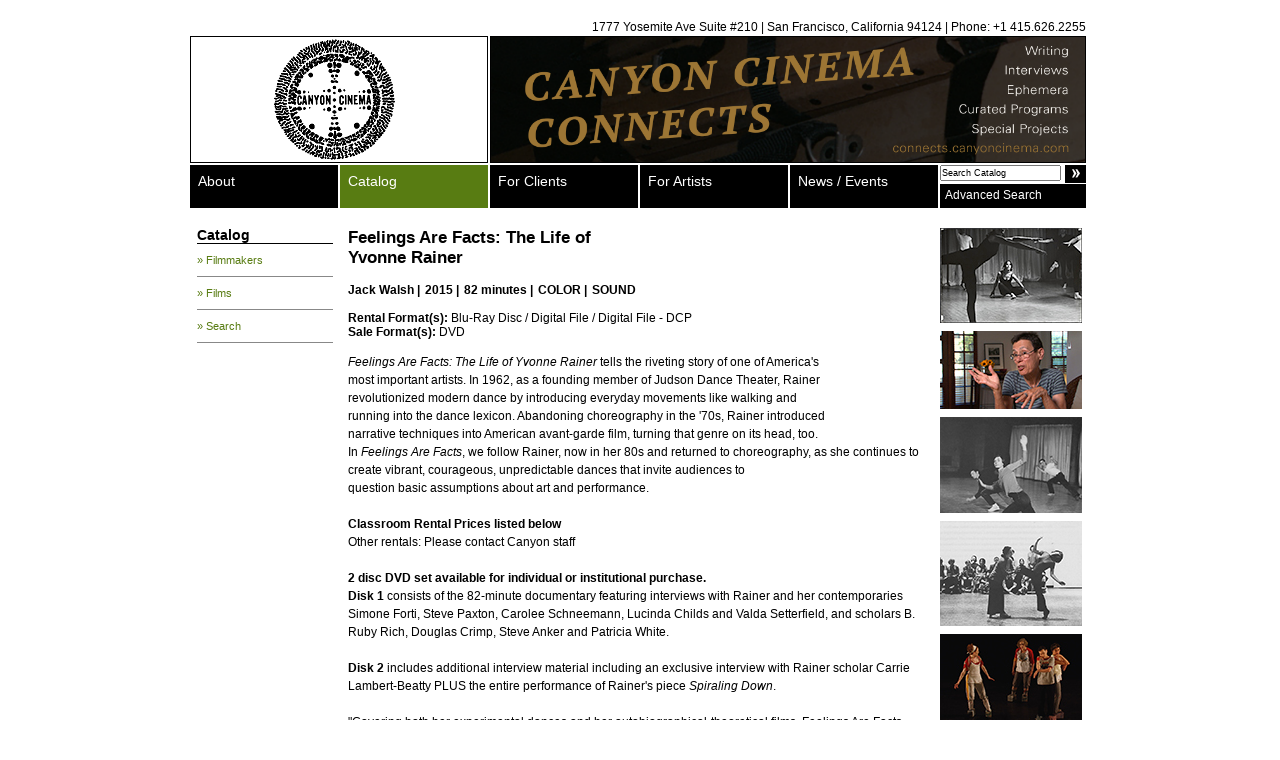

--- FILE ---
content_type: text/html; charset=UTF-8
request_url: https://canyoncinema.com/catalog/film/?i=5168
body_size: 7502
content:
<!DOCTYPE html PUBLIC "-//W3C//DTD XHTML 1.0 Transitional//EN" "http://www.w3.org/TR/xhtml1/DTD/xhtml1-transitional.dtd">

<html xmlns="http://www.w3.org/1999/xhtml" xml:lang="en" lang="en">

<head>
	<meta http-equiv="Content-Type" content="text/html; charset=utf-8" />
	<link rel="icon" href="/favicon.ico" type="image/x-icon">
	<link rel="shortcut icon" href="/favicon.ico" type="image/x-icon">
	<link rel="alternate" type="application/rss+xml" title="Canyon Cinema News & Events RSS Feed" href="/feed/" />
	<title>Canyon Cinema  : Film</title>
	<link rel="stylesheet" href="/wp-content/themes/canyon/style.css" type="text/css" media="screen" title="no title" charset="utf-8" />
	<!--[if IE]>
	<link rel="stylesheet" href="/wp-content/themes/canyon/styleIE.css" type="text/css" media="screen" title="no title" charset="utf-8" />	
	<![endif]-->
			<script src="https://ajax.googleapis.com/ajax/libs/jquery/1.12.4/jquery.min.js"></script>
	<script src="https://code.jquery.com/ui/1.10.2/jquery-ui.min.js"></script>
	<script type="text/javascript" charset="utf-8">
		$(document).ready(function() {
						$('ul#globalNav li:has(ul)').hover(function() {
					$('ul:first', this).css('margin-left', 0);
				},
				function() {
					$('ul:first', this).css('margin-left', -9000);
				});

			$('ul#globalNav li ul li:last-child').css({
				'border-bottom': 'none',
				'padding-bottom': '10px'
			});

			$('ul#globalNav li ul li:first-child').css('padding-top', '10px');

			$('ul#globalNav li ul').css('border-bottom', '1px solid #adadad');

			$('input[name=q]:first').focus(function() {
				if ($(this).val() == 'Search Catalog') {
					$(this).val('');
				}
			})

			$('input[name=q]:first').blur(function() {
				if ($(this).val() == '') {
					$(this).val('Search Catalog');
				}
			})
		})
	</script>

	<script>
		(function(i, s, o, g, r, a, m) {
			i['GoogleAnalyticsObject'] = r;
			i[r] = i[r] || function() {
				(i[r].q = i[r].q || []).push(arguments)
			}, i[r].l = 1 * new Date();
			a = s.createElement(o),
				m = s.getElementsByTagName(o)[0];
			a.async = 1;
			a.src = g;
			m.parentNode.insertBefore(a, m)
		})(window, document, 'script', 'https://www.google-analytics.com/analytics.js', 'ga');

		ga('create', 'UA-90834623-1', 'auto');
		ga('send', 'pageview');
	</script>

	<meta name='robots' content='max-image-preview:large' />
<link rel="alternate" type="application/rss+xml" title="Canyon Cinema &raquo; Film Comments Feed" href="https://canyoncinema.com/catalog/film/feed/" />
<link rel="alternate" title="oEmbed (JSON)" type="application/json+oembed" href="https://canyoncinema.com/wp-json/oembed/1.0/embed?url=https%3A%2F%2Fcanyoncinema.com%2Fcatalog%2Ffilm%2F" />
<link rel="alternate" title="oEmbed (XML)" type="text/xml+oembed" href="https://canyoncinema.com/wp-json/oembed/1.0/embed?url=https%3A%2F%2Fcanyoncinema.com%2Fcatalog%2Ffilm%2F&#038;format=xml" />
<style id='wp-img-auto-sizes-contain-inline-css' type='text/css'>
img:is([sizes=auto i],[sizes^="auto," i]){contain-intrinsic-size:3000px 1500px}
/*# sourceURL=wp-img-auto-sizes-contain-inline-css */
</style>
<style id='wp-emoji-styles-inline-css' type='text/css'>

	img.wp-smiley, img.emoji {
		display: inline !important;
		border: none !important;
		box-shadow: none !important;
		height: 1em !important;
		width: 1em !important;
		margin: 0 0.07em !important;
		vertical-align: -0.1em !important;
		background: none !important;
		padding: 0 !important;
	}
/*# sourceURL=wp-emoji-styles-inline-css */
</style>
<style id='wp-block-library-inline-css' type='text/css'>
:root{--wp-block-synced-color:#7a00df;--wp-block-synced-color--rgb:122,0,223;--wp-bound-block-color:var(--wp-block-synced-color);--wp-editor-canvas-background:#ddd;--wp-admin-theme-color:#007cba;--wp-admin-theme-color--rgb:0,124,186;--wp-admin-theme-color-darker-10:#006ba1;--wp-admin-theme-color-darker-10--rgb:0,107,160.5;--wp-admin-theme-color-darker-20:#005a87;--wp-admin-theme-color-darker-20--rgb:0,90,135;--wp-admin-border-width-focus:2px}@media (min-resolution:192dpi){:root{--wp-admin-border-width-focus:1.5px}}.wp-element-button{cursor:pointer}:root .has-very-light-gray-background-color{background-color:#eee}:root .has-very-dark-gray-background-color{background-color:#313131}:root .has-very-light-gray-color{color:#eee}:root .has-very-dark-gray-color{color:#313131}:root .has-vivid-green-cyan-to-vivid-cyan-blue-gradient-background{background:linear-gradient(135deg,#00d084,#0693e3)}:root .has-purple-crush-gradient-background{background:linear-gradient(135deg,#34e2e4,#4721fb 50%,#ab1dfe)}:root .has-hazy-dawn-gradient-background{background:linear-gradient(135deg,#faaca8,#dad0ec)}:root .has-subdued-olive-gradient-background{background:linear-gradient(135deg,#fafae1,#67a671)}:root .has-atomic-cream-gradient-background{background:linear-gradient(135deg,#fdd79a,#004a59)}:root .has-nightshade-gradient-background{background:linear-gradient(135deg,#330968,#31cdcf)}:root .has-midnight-gradient-background{background:linear-gradient(135deg,#020381,#2874fc)}:root{--wp--preset--font-size--normal:16px;--wp--preset--font-size--huge:42px}.has-regular-font-size{font-size:1em}.has-larger-font-size{font-size:2.625em}.has-normal-font-size{font-size:var(--wp--preset--font-size--normal)}.has-huge-font-size{font-size:var(--wp--preset--font-size--huge)}.has-text-align-center{text-align:center}.has-text-align-left{text-align:left}.has-text-align-right{text-align:right}.has-fit-text{white-space:nowrap!important}#end-resizable-editor-section{display:none}.aligncenter{clear:both}.items-justified-left{justify-content:flex-start}.items-justified-center{justify-content:center}.items-justified-right{justify-content:flex-end}.items-justified-space-between{justify-content:space-between}.screen-reader-text{border:0;clip-path:inset(50%);height:1px;margin:-1px;overflow:hidden;padding:0;position:absolute;width:1px;word-wrap:normal!important}.screen-reader-text:focus{background-color:#ddd;clip-path:none;color:#444;display:block;font-size:1em;height:auto;left:5px;line-height:normal;padding:15px 23px 14px;text-decoration:none;top:5px;width:auto;z-index:100000}html :where(.has-border-color){border-style:solid}html :where([style*=border-top-color]){border-top-style:solid}html :where([style*=border-right-color]){border-right-style:solid}html :where([style*=border-bottom-color]){border-bottom-style:solid}html :where([style*=border-left-color]){border-left-style:solid}html :where([style*=border-width]){border-style:solid}html :where([style*=border-top-width]){border-top-style:solid}html :where([style*=border-right-width]){border-right-style:solid}html :where([style*=border-bottom-width]){border-bottom-style:solid}html :where([style*=border-left-width]){border-left-style:solid}html :where(img[class*=wp-image-]){height:auto;max-width:100%}:where(figure){margin:0 0 1em}html :where(.is-position-sticky){--wp-admin--admin-bar--position-offset:var(--wp-admin--admin-bar--height,0px)}@media screen and (max-width:600px){html :where(.is-position-sticky){--wp-admin--admin-bar--position-offset:0px}}

/*# sourceURL=wp-block-library-inline-css */
</style>
<style id='classic-theme-styles-inline-css' type='text/css'>
/*! This file is auto-generated */
.wp-block-button__link{color:#fff;background-color:#32373c;border-radius:9999px;box-shadow:none;text-decoration:none;padding:calc(.667em + 2px) calc(1.333em + 2px);font-size:1.125em}.wp-block-file__button{background:#32373c;color:#fff;text-decoration:none}
/*# sourceURL=/wp-includes/css/classic-themes.min.css */
</style>
<link rel='stylesheet' id='gdm-gutenberg-block-backend-js-css' href='https://canyoncinema.com/wp-content/plugins/google-drive-embedder/css/gdm-blocks.css?ver=6.9' type='text/css' media='all' />
<link rel="https://api.w.org/" href="https://canyoncinema.com/wp-json/" /><link rel="alternate" title="JSON" type="application/json" href="https://canyoncinema.com/wp-json/wp/v2/pages/122" /><link rel="EditURI" type="application/rsd+xml" title="RSD" href="https://canyoncinema.com/xmlrpc.php?rsd" />
<meta name="generator" content="WordPress 6.9" />
<link rel="canonical" href="https://canyoncinema.com/catalog/film/" />
<link rel='shortlink' href='https://canyoncinema.com/?p=122' />





<link rel="icon" href="https://canyoncinema.com/wp-content/uploads/cropped-Canyon_circle_logo-32x32.png" sizes="32x32" />
<link rel="icon" href="https://canyoncinema.com/wp-content/uploads/cropped-Canyon_circle_logo-192x192.png" sizes="192x192" />
<link rel="apple-touch-icon" href="https://canyoncinema.com/wp-content/uploads/cropped-Canyon_circle_logo-180x180.png" />
<meta name="msapplication-TileImage" content="https://canyoncinema.com/wp-content/uploads/cropped-Canyon_circle_logo-270x270.png" />
	<meta name="google-site-verification" content="VjV2GvTSmWafLCx03UUFHQRFvIFfYqTuPjXa0gl2VI4" />
</head>

<body>

	<a name="top"></a>
	<div id="wrapper">
		<div id="header">
			<div id="hdrContactInfo">1777 Yosemite Ave Suite #210 | San Francisco, California 94124 | Phone: +1 415.626.2255
			</div>
			<a href="/"><img src="/wp-content/uploads/2015/03/Canyon_Circle.png" id="logo" alt="Canyon Cinema" border="0" /></a>
			<a href="https://connects.canyoncinema.com/" target="_blank"><img src="/wp-content/themes/canyon/images/banner-home.png" id="siteBanner" alt="" border="0" /></a>
			<div style="clear: both;"></div>
		</div>
		<div id="wrapperGlobalNav">
			<ul id="globalNav">
				<li class="page_item page-item-2"><a href="https://canyoncinema.com/about/">About</a><ul><li class="page_item page-item-2890"><a href="https://canyoncinema.com/about/donate/">Donate</a></li>
<li class="page_item page-item-6962"><a href="https://canyoncinema.com/about/friends/">Friends of Canyon Cinema</a></li>
<li class="page_item page-item-2202"><a href="https://canyoncinema.com/about/bylaws/">Bylaws and Conflict of Interest Policy</a></li>
<li class="page_item page-item-24"><a href="https://canyoncinema.com/about/staff/">Staff</a></li>
<li class="page_item page-item-26"><a href="https://canyoncinema.com/about/board-of-directors/">Board of Directors</a></li>
<li class="page_item page-item-28"><a href="https://canyoncinema.com/about/advisory-board/">Advisory Board</a></li>
<li class="page_item page-item-6758"><a href="https://canyoncinema.com/about/supporters/">Supporters</a></li>
<li class="page_item page-item-1792"><a href="https://canyoncinema.com/about/positions-and-internships/">Employment, Intern, and Volunteer Opportunities</a></li>
<li class="page_item page-item-3084 page_item_has_children"><a href="https://canyoncinema.com/about/canyon-cinema-salon/">Canyon Cinema Salon</a></li>
<li class="page_item page-item-2295"><a href="https://canyoncinema.com/about/canyon-cinemazine/">Canyon Cinemazine</a></li>
<li class="page_item page-item-3172 page_item_has_children"><a href="https://canyoncinema.com/about/canyon-cinema-confessions/">Canyon Cinema Confessions</a></li>
<li class="page_item page-item-2602 page_item_has_children"><a href="https://canyoncinema.com/about/canyon-cinema-pop-up-2/">Canyon Cinema Pop-Up</a></li>
</ul></li>
<li class="page_item page-item-3 current_page_ancestor current_page_parent"><a href="https://canyoncinema.com/catalog/">Catalog</a><ul><li class="page_item page-item-72"><a href="https://canyoncinema.com/catalog/filmmakers/">Filmmakers</a></li>
<li class="page_item page-item-70"><a href="https://canyoncinema.com/catalog/films/">Films</a></li>
<li class="page_item page-item-76"><a href="https://canyoncinema.com/catalog/search/">Search</a></li>
</ul></li>
<li class="page_item page-item-4"><a href="https://canyoncinema.com/clients/">For Clients</a><ul><li class="page_item page-item-12600"><a href="https://canyoncinema.com/clients/rent-license-purchase/">Rent, License, Purchase</a></li>
<li class="page_item page-item-8312"><a href="https://canyoncinema.com/clients/ordering-info/">How to Order</a></li>
<li class="page_item page-item-8324"><a href="https://canyoncinema.com/clients/purchase-inquiry-form/">Purchase Inquiry</a></li>
<li class="page_item page-item-12239"><a href="https://canyoncinema.com/clients/in-person-preview-policy/">Preview Policy</a></li>
<li class="page_item page-item-58"><a href="https://canyoncinema.com/clients/projection-standards/">Projection Standards</a></li>
<li class="page_item page-item-66 page_item_has_children"><a href="https://canyoncinema.com/clients/curated-programs/">Curated Programs</a></li>
<li class="page_item page-item-78 page_item_has_children"><a href="https://canyoncinema.com/clients/store/">Swag Store</a></li>
<li class="page_item page-item-62"><a href="https://canyoncinema.com/clients/resources/">Additional Resources</a></li>
</ul></li>
<li class="page_item page-item-7"><a href="https://canyoncinema.com/artists/">For Artists</a><ul><li class="page_item page-item-41"><a href="https://canyoncinema.com/artists/distribution-program/">Distribution Program</a></li>
<li class="page_item page-item-48"><a href="https://canyoncinema.com/artists/submissions/">Submitting Work</a></li>
<li class="page_item page-item-43"><a href="https://canyoncinema.com/artists/resources/">Additional Resources</a></li>
</ul></li>
					<li class="cat-item cat-item-3"><a href="https://canyoncinema.com/category/news/">News / Events</a>
<ul class='children'>
	<li class="cat-item cat-item-5"><a href="https://canyoncinema.com/category/news/announcements/">Announcements</a>
</li>
	<li class="cat-item cat-item-6"><a href="https://canyoncinema.com/category/news/events-and-screenings/">Events and Screenings</a>
</li>
	<li class="cat-item cat-item-7"><a href="https://canyoncinema.com/category/news/new-acquisitions/">New Acquisitions</a>
</li>
</ul>
</li>
				<div style="clear: both;"></div>
			</ul>
			<div id="search">
				<form action="/catalog/search/" method="get" accept-charset="utf-8">
					<input type="text" name="q" value="Search Catalog" id="searchInput" />
					<input type="hidden" name="st" value="s" id="st" />
					<input type="submit" value="" id="searchSubmit" />
					<div style="clear:both"></div>
				</form>
				<a href="/catalog/search/" id="advancedSearch">Advanced Search</a>
			</div>
			<div style="clear: both;"></div>
		</div><link rel="stylesheet" href="https://canyoncinema.com/wp-content/themes/canyon/js/fancybox/jquery.fancybox-1.3.1.css" type="text/css" media="screen" />
<script type="text/javascript" src="https://canyoncinema.com/wp-content/themes/canyon/js/fancybox/jquery.fancybox-1.3.1.pack.js"></script>
<script type="text/javascript">
	$(document).ready(function(){
		$('a.fancybox').fancybox({
			cyclic: true
		});
	})
</script>
	<div id="content">
		<div class="sidebar">
			<h3>
						<!-- <a href="https://canyoncinema.com/catalog/"> -->Catalog<!-- </a> -->
					</h3>
		<div id="submenu">
		<ul id="subNav">
						<li class="page_item page-item-72"><a href="https://canyoncinema.com/catalog/filmmakers/">&raquo; Filmmakers</a></li>
<li class="page_item page-item-70"><a href="https://canyoncinema.com/catalog/films/">&raquo; Films</a></li>
<li class="page_item page-item-76"><a href="https://canyoncinema.com/catalog/search/">&raquo; Search</a></li>
					</ul>
		</div>
		
</div>
		<div id="submain">
			<div id="film">
							<h2>Feelings Are Facts: The Life of Yvonne Rainer</h2>
				<ul class="filmInfo no-style">
					<li><a href="/catalog/filmmaker/?i=317">Jack Walsh</a> | </li><li>2015 | </li><li>82 minutes | </li><li>COLOR | </li><li>SOUND					</li>
				</ul>
									<br />
					<strong>Rental Format(s):</strong> Blu-Ray Disc / Digital File / Digital File - DCP<br />
													<strong>Sale Format(s):</strong> DVD<br />
								<br />
				<div style="clear: both"></div>
				
				<div class="filmText">
					<p><i>Feelings Are Facts: The Life of Yvonne Rainer</i> tells the riveting story of one of America's<br />most important artists. In 1962, as a founding member of Judson Dance Theater, Rainer<br />revolutionized modern dance by introducing everyday movements like walking and<br />running into the dance lexicon. Abandoning choreography in the '70s, Rainer introduced<br />narrative techniques into American avant-garde film, turning that genre on its head, too. <br />In <i>Feelings Are Facts</i>, we follow Rainer, now in her 80s and returned to choreography, as she continues to create vibrant, courageous, unpredictable dances that invite audiences to<br />question basic assumptions about art and performance.<br /><br /><b>Classroom Rental Prices listed below</b> <br />Other rentals: Please contact Canyon staff<br /><br /><b>2 disc DVD set available for individual or institutional purchase. </b><br /><b>Disk 1</b> consists of the 82-minute documentary featuring interviews with Rainer and her contemporaries Simone Forti, Steve Paxton, Carolee Schneemann, Lucinda Childs and Valda Setterfield, and scholars B. Ruby Rich, Douglas Crimp, Steve Anker and Patricia White.  <br /><br /><b>Disk 2</b> includes additional interview material including an exclusive interview with Rainer scholar Carrie Lambert-Beatty PLUS the entire performance of Rainer's piece <i>Spiraling Down</i>.<br /><br />"Covering both her experimental dances and her autobiographical-theoretical films, Feelings Are Facts celebrates the aesthetic and political value of an approach to making art that refuses easy categorization in favor of giving form to the particular, felt qualities of everyday life in the late twentieth and early-twenty-first-centuries. I could see using the film in my Trends in International Contemporary Art and History of Performance Art, 1900 to the Present courses."<br /><b>Elise Archias, Assistant Professor of Art History, University of Illinois, Chicago<br />Author of The Concrete Body: Rainer, Schneemann, Acconci</b><br /><br />"With stunning, captivating footage of Rainer's dances and films, spanning decades, and with her own words and those of astute commentators to complement what we see, Feelings Are Facts: The Life of Yvonne Rainer brings this vital part of the history of the modern arts alive. We are not likely to ever get a better account of this pioneering figure's enormous contribution."<br /><b>Bill Nichols, author of Introduction to Documentary</b><br /><br />"Reclaims Yvonne Rainer as a multidisciplinary feminist artist who re-calibrated dance, film, and art by juxtaposing the everyday with the unfamiliar ... astutely guides the viewer through over half a century of minimalist, conceptual, postmodern, and feminist debates that resolutely insist on the connection between art and politics ... A beautifully rendered, landmark film illuminating Rainer's constant shuffling between art, choreography, film and feminism ... deeply considered meta-conversation with one of the most important feminist conjurers of the last 60 years."<br /><b>Patricia R. Zimmermann, Professor of Screen Studies, Ithaca College</b><br /><br />"Yvonne Rainer's influence on postwar American dance and avant-garde cinema has been incalculable and Jack Walsh's documentary is a lively and accessible introduction to her life and work. The film expertly weaves Rainer's own stories and reflections on her colorful life, beginning in the Beat Era in San Francisco in the 1950s, through the NY avant-garde Art World of the 1960's, to the politically charged feminist art movements of the 1970's and 80's and Queer aesthetics in the present, with analysis of her prolific art practice by renowned collaborators, dance and cinema studies scholars and across a range of archival materials and excerpts from her dances and films ... gives a rare inside picture of the "why" and "how" of artistic innovation and experimentation and provides the perfect context for the study of Rainer's work in a range of upper level and graduate courses in avant-garde film and dance, women in cinema, performance studies and contemporary art history."<br /><b>Jeffrey Skoller, Associate Professor, Department of Film and Media Studies, University of California, Berkeley</b><br /><br />Awards: Honorable Mention, San Francisco Dance Film Festival; Jury Award, Special Mention, Wicked Queer: Boston LGBT Film Festival<br /><br />Select Screenings: Berlin International Film Festival, Documentary Panorama (world premiere); Frameline39: San Francisco International LGBTQ Film Festival; Rio de Janeiro International Film Festival; San Francisco Dance Film Festival; Houston Cinema Arts Festival; DOC NYC Film Festival; Festival Mix Brasil - Sao Paulo; Australian Centre for the Moving Image - Melbourne; Dance on Camera Festival, New York; Calgary Underground Film Festival; Washington Jewish Film Festival; BFI Flare: London LGBT Film Festival; Wicked Queer: Boston LGBT Film Festival XXXII; National Gallery of Art; National Museum of Modern and Contemporary Art - Korea; Exploded View Gallery; Kyoto Art Center; Kuma Art Museum (Estonia) <br /><br />Website: <a href="http://www.feelingsarefacts.com" target="_blank">http://www.feelingsarefacts.com</a><br /><br />Trailer: <a href="https://vimeo.com/125045519" target="_blank">https://vimeo.com/125045519</a><br /><br />Stills credits (top to bottom):<br />1 - (c) Al Giese<br />2 - (c) Jack Walsh<br />3 - Peter Moore, Performance view of Trio A (c) Barbara Moore/Licensed by VAGA, New York, NY<br />4 - Peter Moore, Performance view of Continuous Project - Altered Daily  (c) Barbara Moore/Licensed by VAGA, New York, NY<br />2 - (c) Jack Walsh<br /></p>
										<div class="pricing">
						<h3 class="underline">Rental Fees</h3>
						<table>
							<tr class="top">
								<th class="format">&nbsp;</th>
								<th class="pricing-tier" scope="col">Fee</th>
								<th class="pricing-tier" scope="col">&nbsp;</th>
							</tr>
														<tr>
								<th class="format" scope="row">Blu-Ray Disc</th>
								<td class="pricing-tier">$300.00</td>
								<td class="pricing-tier" scope="col">&nbsp;</td>
							</tr>
														<tr>
								<th class="format" scope="row">Digital File</th>
								<td class="pricing-tier">$300.00</td>
								<td class="pricing-tier" scope="col">&nbsp;</td>
							</tr>
														<tr>
								<th class="format" scope="row">Digital File - DCP</th>
								<td class="pricing-tier">$300.00</td>
								<td class="pricing-tier" scope="col">&nbsp;</td>
							</tr>
													</table>
						<p class="rent-buy"><a href="/rental-inquiry-form/?i=5168">Rent this Film</a></p>
					</div>
															<div class="pricing">
						<h3 class="underline">Sale Prices</h3>
						<table>
							<tr class="top">
								<th class="format">&nbsp;</th>
								<th class="pricing-tier" scope="col">Individual</th>
								<th class="pricing-tier" scope="col">Institution</th>
							</tr>
														<tr>
								<th class="format" scope="row">DVD</th>
								<td class="pricing-tier">$50.00</td>
								<td class="pricing-tier">$350.00</td>
							</tr>
													</table>
						<p class="rent-buy"><a href="/catalog/purchase-inquiry-form/?i=5168">Purchase this Film</a></p>
					</div>
									</div>
					</div>
		</div>
					<div style="float: left; width: 142px; ">
									<a href="/images/films/full/Walsh_Feelings_1.jpg" class="fancybox" rel="stills_5168"><img src="/images/films/thumb/Walsh_Feelings_1.jpg" class="filmImg" /></a>
<!-- 					<a title="Still #1" href="/images/films/full/Walsh_Feelings_1.jpg" class="fancybox" rel="stills_5168"><img src="/images/films/thumb/Walsh_Feelings_1.jpg" class="filmImg" /></a> -->
									<a href="/images/films/full/Walsh_Feelings_5.jpg" class="fancybox" rel="stills_5168"><img src="/images/films/thumb/Walsh_Feelings_5.jpg" class="filmImg" /></a>
<!-- 					<a title="Still #2" href="/images/films/full/Walsh_Feelings_5.jpg" class="fancybox" rel="stills_5168"><img src="/images/films/thumb/Walsh_Feelings_5.jpg" class="filmImg" /></a> -->
									<a href="/images/films/full/Walsh_Feelings_3.jpg" class="fancybox" rel="stills_5168"><img src="/images/films/thumb/Walsh_Feelings_3.jpg" class="filmImg" /></a>
<!-- 					<a title="Still #3" href="/images/films/full/Walsh_Feelings_3.jpg" class="fancybox" rel="stills_5168"><img src="/images/films/thumb/Walsh_Feelings_3.jpg" class="filmImg" /></a> -->
									<a href="/images/films/full/Walsh_Feelings_4.jpg" class="fancybox" rel="stills_5168"><img src="/images/films/thumb/Walsh_Feelings_4.jpg" class="filmImg" /></a>
<!-- 					<a title="Still #4" href="/images/films/full/Walsh_Feelings_4.jpg" class="fancybox" rel="stills_5168"><img src="/images/films/thumb/Walsh_Feelings_4.jpg" class="filmImg" /></a> -->
									<a href="/images/films/full/Walsh_Feelings_2.jpg" class="fancybox" rel="stills_5168"><img src="/images/films/thumb/Walsh_Feelings_2.jpg" class="filmImg" /></a>
<!-- 					<a title="Still #5" href="/images/films/full/Walsh_Feelings_2.jpg" class="fancybox" rel="stills_5168"><img src="/images/films/thumb/Walsh_Feelings_2.jpg" class="filmImg" /></a> -->
										
			</div>
				<div style="clear: both;"></div>
	</div>
	<div id="footer">
		<a href="/catalog/search/">Search Catalog</a><a href="/ordering-info/">How To Order</a><a href="/contact-us">Contact Us</a>
<BR>
<!--<a href="http://canyoncinema.com/about/donate/"><img src="http://canyoncinema.com/wp-content/uploads/2014/01/supportcanyon1.jpg"></a><BR><BR>-->
	</div>
</div>

</body>
</html>
